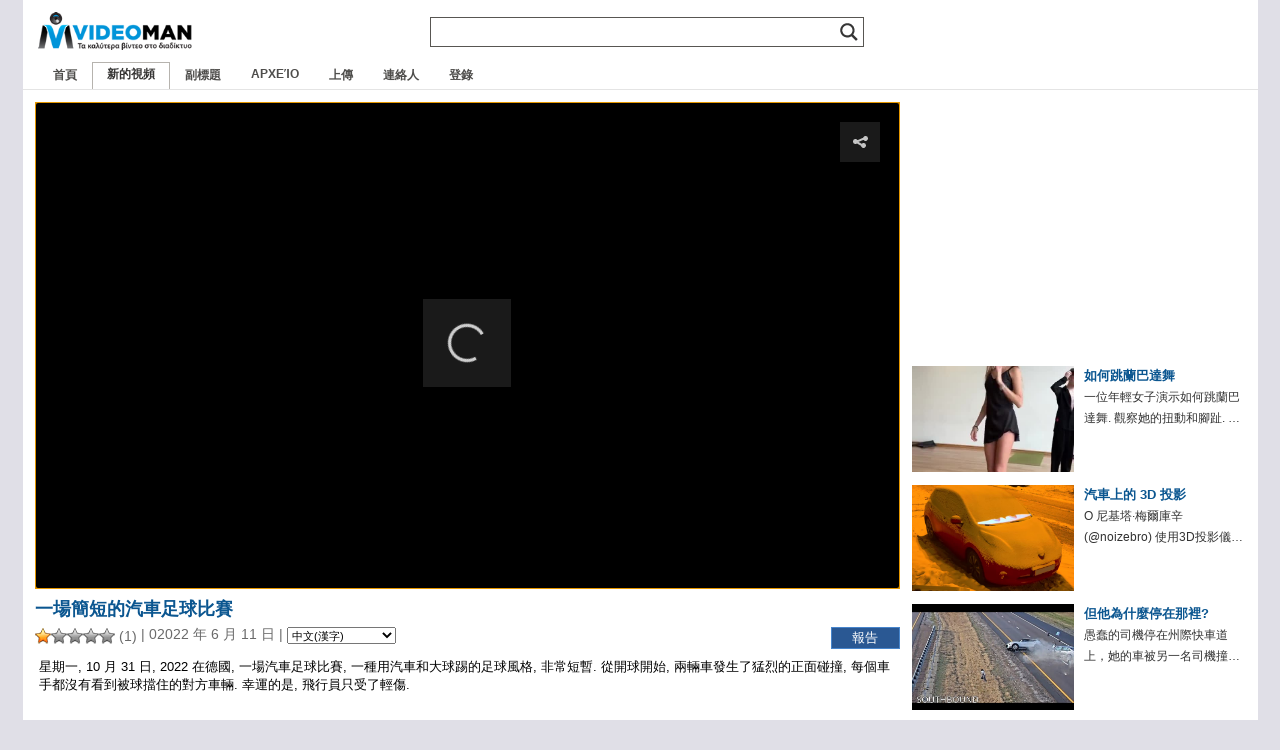

--- FILE ---
content_type: text/html; charset=UTF-8
request_url: https://www.videoman.gr/zh-tw/193705
body_size: 16853
content:
<!DOCTYPE html><html lang="zh-tw" dir="ltr"><head><meta charset="UTF-8"><meta name="viewport" content="width=device-width"><link media="all" href="https://www.videoman.gr/wp-content/cache/autoptimize/css/autoptimize_4dc6cf81a37d4d5a13dd7a6280cff735.css" rel="stylesheet"><title>一場簡短的汽車足球比賽 | 視頻人</title><meta name="description" content="星期一, 10 月 31 日, 2022 在德國, 一場汽車足球比賽, 一種用汽車和大球踢的足球風格, 非常短暫. 從開球開始, 兩輛車發生了猛烈的正面碰撞, 每個車手都沒有看到被球擋住的對方車輛. 幸運的是, 飛行員只受了輕傷." /><meta name="keywords" content="視頻,球,汽車,足球,遊戲,德國,頭,短,足球,風格,車輛" /><link rel="alternate" type="application/rss+xml" title="VideoMan RSS 源" href="https://www.videoman.gr/zh-tw/feed" /><link rel="pingback" href="https://www.videoman.gr/xmlrpc.php" /><meta name="twitter:card" content="摘要" /><meta name="twitter:url" content="HTTPs://www.videoman.gr/193705" /><meta name="twitter:title" content="一場簡短的汽車足球比賽" /><meta name="twitter:image" content="HTTPs://www.videoman.gr/wp-content/uploads/2022/11/193705.jpg" /><meta name="twitter:description" content="星期一, 10 月 31 日, 2022 在德國, 一場汽車足球比賽, 一種用汽車和大球踢的足球風格, 非常短暫. 從開球開始, 兩輛車發生了猛烈的正面碰撞, 每個車手都沒有看到被球擋住的對方車輛. 幸運的是, 飛行員只受了輕傷." /><meta name="twitter:site" content="@videomangr" /><meta property="og:title" content="一場簡短的汽車足球比賽" /><meta property="og:url" content="HTTPs://www.videoman.gr/193705" /><meta property="og:site_name" content="視頻人" /><meta property="og:type" content="video.other" /><meta property="og:description" content="星期一, 10 月 31 日, 2022 在德國, 一場汽車足球比賽, 一種用汽車和大球踢的足球風格, 非常短暫. 從開球開始, 兩輛車發生了猛烈的正面碰撞, 每個車手都沒有看到被球擋住的對方車輛. 幸運的是, 飛行員只受了輕傷." /><meta property="fb:app_id" content="159872767398115" /><meta property="og:image" content="HTTPs://www.videoman.gr/wp-content/uploads/2022/11/193705-640x360.jpg" /><meta property="og:image:width" content="640" /><meta property="og:image:height" content="360" /><meta property="video:tag" content="球" /><meta property="video:tag" content="汽車" /><meta property="video:tag" content="足球" /><meta property="video:tag" content="遊戲" /><meta property="video:tag" content="德國" /><meta property="video:tag" content="頭" /><meta property="video:tag" content="短" /><meta property="video:tag" content="足球" /><meta property="video:tag" content="風格" /><meta property="video:tag" content="車輛" /><title>一場簡短的汽車足球比賽 | 視頻人</title><meta name='robots' content='max-image-preview:large' /> <script data-no-defer="1" data-ezscrex="false" data-cfasync="false" data-pagespeed-no-defer data-cookieconsent="ignore">var ctPublicFunctions={"_ajax_nonce":"c6a77fb5d6","_rest_nonce":"3d804c93be","_ajax_url":"\/wp-admin\/admin-ajax.php","_rest_url":"https:\/\/www.videoman.gr\/wp-json\/","data__cookies_type":"native","data__ajax_type":"rest","data__bot_detector_enabled":"0","data__frontend_data_log_enabled":1,"cookiePrefix":"","wprocket_detected":false,"host_url":"www.videoman.gr","text__ee_click_to_select":"Click to select the whole data","text__ee_original_email":"The complete one is","text__ee_got_it":"Got it","text__ee_blocked":"Blocked","text__ee_cannot_connect":"Cannot connect","text__ee_cannot_decode":"Can not decode email. Unknown reason","text__ee_email_decoder":"CleanTalk email decoder","text__ee_wait_for_decoding":"The magic is on the way!","text__ee_decoding_process":"Please wait a few seconds while we decode the contact data."}</script> <script data-no-defer="1" data-ezscrex="false" data-cfasync="false" data-pagespeed-no-defer data-cookieconsent="ignore">var ctPublic={"_ajax_nonce":"c6a77fb5d6","settings__forms__check_internal":"0","settings__forms__check_external":"0","settings__forms__force_protection":"0","settings__forms__search_test":"1","settings__forms__wc_add_to_cart":"0","settings__data__bot_detector_enabled":"0","settings__sfw__anti_crawler":0,"blog_home":"https:\/\/www.videoman.gr\/","pixel__setting":"0","pixel__enabled":false,"pixel__url":null,"data__email_check_before_post":"1","data__email_check_exist_post":"1","data__cookies_type":"native","data__key_is_ok":true,"data__visible_fields_required":true,"wl_brandname":"Anti-Spam by CleanTalk","wl_brandname_short":"CleanTalk","ct_checkjs_key":1820922466,"emailEncoderPassKey":"e8e3d53f597a23b0c9386947c5208197","bot_detector_forms_excluded":"W10=","advancedCacheExists":true,"varnishCacheExists":false,"wc_ajax_add_to_cart":false}</script> <link rel="alternate" type="application/rss+xml" title="視頻人 &raquo; Feed" href="https://www.videoman.gr/zh-tw/feed" /><link rel="alternate" type="application/rss+xml" title="視頻人 &raquo; Comments Feed" href="https://www.videoman.gr/zh-tw/comments/feed" /> <script type="text/javascript" id="wpp-js" src="https://www.videoman.gr/wp-content/plugins/wordpress-popular-posts/assets/js/wpp.min.js" data-sampling="1" data-sampling-rate="13" data-api-url="https://www.videoman.gr/wp-json/wordpress-popular-posts" data-post-id="193705" data-token="3d804c93be" data-lang="0" data-debug="0"></script> <link rel="alternate" type="application/rss+xml" title="視頻人 &raquo; A short game of car soccer Comments Feed" href="https://www.videoman.gr/zh-tw/193705/feed" /><link rel="alternate" title="oEmbed (JSON)" type="application/json+oembed" href="https://www.videoman.gr/zh-tw/wp-json/oembed/1.0/embed?url=https%3A%2F%2Fwww.videoman.gr%2F193705" /><link rel="alternate" title="oEmbed (XML)" type="text/xml+oembed" href="https://www.videoman.gr/zh-tw/wp-json/oembed/1.0/embed?url=https%3A%2F%2Fwww.videoman.gr%2F193705&format=xml" /><style id='wp-img-auto-sizes-contain-inline-css' type='text/css'>img:is([sizes=auto i],[sizes^="auto," i]){contain-intrinsic-size:3000px 1500px}</style><style id='classic-theme-styles-inline-css' type='text/css'>/*! This file is auto-generated */
.wp-block-button__link{color:#fff;background-color:#32373c;border-radius:9999px;box-shadow:none;text-decoration:none;padding:calc(.667em + 2px) calc(1.333em + 2px);font-size:1.125em}.wp-block-file__button{background:#32373c;color:#fff;text-decoration:none}</style><style id='wpdreams-asl-basic-inline-css' type='text/css'>div[id*=ajaxsearchlitesettings].searchsettings .asl_option_inner label{font-size:0px !important;color:rgba(0,0,0,0)}div[id*=ajaxsearchlitesettings].searchsettings .asl_option_inner label:after{font-size:11px !important;position:absolute;top:0;left:0;z-index:1}.asl_w_container{width:100%;margin:0;min-width:200px}div[id*=ajaxsearchlite].asl_m{width:100%}div[id*=ajaxsearchliteres].wpdreams_asl_results div.resdrg span.highlighted{font-weight:700;color:rgba(217,49,43,1);background-color:rgba(238,238,238,1)}div[id*=ajaxsearchliteres].wpdreams_asl_results .results img.asl_image{width:90px;height:50px;object-fit:cover}div[id*=ajaxsearchlite].asl_r .results{max-height:none}div[id*=ajaxsearchlite].asl_r{position:absolute}.asl_w,.asl_w *{font-family:&quot;Helvetica&quot;!important}.asl_m input[type=search]::placeholder{font-family:&quot;Helvetica&quot;!important}.asl_m input[type=search]::-webkit-input-placeholder{font-family:&quot;Helvetica&quot;!important}.asl_m input[type=search]::-moz-placeholder{font-family:&quot;Helvetica&quot;!important}.asl_m input[type=search]:-ms-input-placeholder{font-family:&quot;Helvetica&quot;!important}.asl_m,.asl_m .probox{background-color:rgba(255,255,255,1) !important;background-image:none !important;-webkit-background-image:none !important;-ms-background-image:none !important}div.asl_m.asl_w{border:1px solid #585652 !important;border-radius:0 !important;box-shadow:none !important}div.asl_m.asl_w .probox{border:none !important}div.asl_r.asl_w.vertical .results .item:after{display:block;position:absolute;bottom:0;content:'';height:1px;width:100%;background:#d8d8d8}div.asl_r.asl_w.vertical .results .item.asl_last_item:after{display:none}@media only screen and (max-width:640px){.asl_w_container{width:93% !important}}</style> <script defer src="[data-uri]"></script><script defer type="text/javascript" src="https://www.videoman.gr/wp-includes/js/jquery/jquery.min.js" id="jquery-core-js"></script> <script defer type="text/javascript" src="https://www.videoman.gr/wp-includes/js/jquery/jquery-migrate.min.js" id="jquery-migrate-js"></script> <script defer id="advanced-related-posts-under-posts-js-extra" src="[data-uri]"></script> <script defer type="text/javascript" src="https://www.videoman.gr/wp-content/cache/autoptimize/js/autoptimize_single_9449adff5faa885b9982b1dd0695f36d.js" id="advanced-related-posts-under-posts-js"></script> <script defer type="text/javascript" src="https://www.videoman.gr/wp-content/cache/autoptimize/js/autoptimize_single_b1ac92eb1b6c054b12d85addd502a0e5.js" id="advanced-related-posts-under-posts-ajax-js"></script> <script defer type="text/javascript" src="https://www.videoman.gr/wp-content/plugins/cleantalk-spam-protect/js/apbct-public-bundle_gathering.min.js" id="apbct-public-bundle_gathering.min-js-js"></script> <script defer id="wprc-script-js-extra" src="[data-uri]"></script> <script defer type="text/javascript" src="https://www.videoman.gr/wp-content/cache/autoptimize/js/autoptimize_single_b7b34e52042d1d09a25a9ffe0572874f.js" id="wprc-script-js"></script> <script defer type="text/javascript" src="https://www.videoman.gr/wp-content/cache/autoptimize/js/autoptimize_single_c2e6c816533ab8b4d5766def331b8c77.js" id="tml-themed-profiles-js"></script> <script defer type="text/javascript" src="https://www.videoman.gr/wp-content/cache/autoptimize/js/autoptimize_single_d14e5328cb52260b4a2b982ca541479e.js" id="wpvp_front_end_js-js"></script> <script defer id="myvars-js-extra" src="[data-uri]"></script> <script defer type="text/javascript" src="https://www.videoman.gr/wp-content/themes/wave/js/myvars.js" id="myvars-js"></script> <link rel="https://api.w.org/" href="https://www.videoman.gr/wp-json/" /><link rel="alternate" title="JSON" type="application/json" href="https://www.videoman.gr/zh-tw/wp-json/wp/v2/posts/193705" /><link rel="EditURI" type="application/rsd+xml" title="RSD" href="https://www.videoman.gr/xmlrpc.php?rsd" /><meta name="generator" content="WordPress 6.9" /><link rel="canonical" href="https://www.videoman.gr/zh-tw/193705" /><link rel='shortlink' href='https://www.videoman.gr/?p=193705' /><style></style><link rel="alternate" hreflang="el" href="https://www.videoman.gr/193705"/><link rel="alternate" hreflang="en" href="https://www.videoman.gr/en/193705"/><link rel="alternate" hreflang="es" href="https://www.videoman.gr/es/193705"/><link rel="alternate" hreflang="fr" href="https://www.videoman.gr/fr/193705"/><link rel="alternate" hreflang="it" href="https://www.videoman.gr/it/193705"/><link rel="alternate" hreflang="de" href="https://www.videoman.gr/de/193705"/><link rel="alternate" hreflang="ru" href="https://www.videoman.gr/ru/193705"/><link rel="alternate" hreflang="nl" href="https://www.videoman.gr/nl/193705"/><link rel="alternate" hreflang="tr" href="https://www.videoman.gr/tr/193705"/><link rel="alternate" hreflang="pt" href="https://www.videoman.gr/pt/193705"/><link rel="alternate" hreflang="ja" href="https://www.videoman.gr/ja/193705"/><link rel="alternate" hreflang="zh" href="https://www.videoman.gr/zh/193705"/><link rel="alternate" hreflang="ko" href="https://www.videoman.gr/ko/193705"/><link rel="alternate" hreflang="da" href="https://www.videoman.gr/da/193705"/><link rel="alternate" hreflang="fi" href="https://www.videoman.gr/fi/193705"/><link rel="alternate" hreflang="pl" href="https://www.videoman.gr/pl/193705"/><link rel="alternate" hreflang="sv" href="https://www.videoman.gr/sv/193705"/><link rel="alternate" hreflang="no" href="https://www.videoman.gr/no/193705"/><link rel="alternate" hreflang="ar" href="https://www.videoman.gr/ar/193705"/><link rel="alternate" hreflang="bn" href="https://www.videoman.gr/bn/193705"/><link rel="alternate" hreflang="bg" href="https://www.videoman.gr/bg/193705"/><link rel="alternate" hreflang="zh-tw" href="https://www.videoman.gr/zh-tw/193705"/><link rel="alternate" hreflang="cs" href="https://www.videoman.gr/cs/193705"/><link rel="alternate" hreflang="he" href="https://www.videoman.gr/he/193705"/><link rel="alternate" hreflang="hi" href="https://www.videoman.gr/hi/193705"/><link rel="alternate" hreflang="hu" href="https://www.videoman.gr/hu/193705"/><link rel="alternate" hreflang="id" href="https://www.videoman.gr/id/193705"/><link rel="alternate" hreflang="ro" href="https://www.videoman.gr/ro/193705"/><link rel="alternate" hreflang="sr" href="https://www.videoman.gr/sr/193705"/><link rel="alternate" hreflang="sk" href="https://www.videoman.gr/sk/193705"/><link rel="alternate" hreflang="th" href="https://www.videoman.gr/th/193705"/><link rel="alternate" hreflang="uk" href="https://www.videoman.gr/uk/193705"/><link rel="alternate" hreflang="ur" href="https://www.videoman.gr/ur/193705"/><style id="wpp-loading-animation-styles">@-webkit-keyframes bgslide{from{background-position-x:0}to{background-position-x:-200%}}@keyframes bgslide{from{background-position-x:0}to{background-position-x:-200%}}.wpp-widget-block-placeholder,.wpp-shortcode-placeholder{margin:0 auto;width:60px;height:3px;background:#dd3737;background:linear-gradient(90deg,#dd3737 0%,#571313 10%,#dd3737 100%);background-size:200% auto;border-radius:3px;-webkit-animation:bgslide 1s infinite linear;animation:bgslide 1s infinite linear}</style><link rel="preconnect" href="https://fonts.gstatic.com" crossorigin /> <noscript><style>.lazyload[data-src]{display:none !important}</style></noscript><style>.lazyload{background-image:none !important}.lazyload:before{background-image:none !important}</style><link rel="icon" href="https://www.videoman.gr/wp-content/uploads/2017/11/favicon1-1.png" sizes="32x32" /><link rel="icon" href="https://www.videoman.gr/wp-content/uploads/2017/11/favicon1-1.png" sizes="192x192" /><link rel="apple-touch-icon" href="https://www.videoman.gr/wp-content/uploads/2017/11/favicon1-1.png" /><meta name="msapplication-TileImage" content="HTTPs://www.videoman.gr/wp-content/uploads/2017/11/favicon1-1.png" />
<meta name="translation-stats" content='{"total_phrases":242,"translated_phrases":220,"human_translated_phrases":null,"hidden_phrases":2,"hidden_translated_phrases":2,"hidden_translateable_phrases":null,"meta_phrases":111,"meta_translated_phrases":91,"time":null}'/></head><body class="wp-singular post-template-default single single-post postid-193705 single-format-standard wp-theme-wave clean"><div itemscope itemtype="http://schema.org/VideoObject"><link itemprop="url" href="https://www.videoman.gr/193705" /><meta itemprop="name" content="一場簡短的汽車足球比賽" /><link itemprop="thumbnailUrl" href="https://www.videoman.gr/wp-content/uploads/2022/11/193705.jpg" /><meta class="no_translate" itemprop="uploadDate" content="2022-11-06T22:47:50+02:00" /><meta itemprop="description" content="星期一, 10 月 31 日, 2022 在德國, 一場汽車足球比賽, 一種用汽車和大球踢的足球風格, 非常短暫. 從開球開始, 兩輛車發生了猛烈的正面碰撞, 每個車手都沒有看到被球擋住的對方車輛. 幸運的是, 飛行員只受了輕傷." /><link itemprop="embedUrl" href="https://www.videoman.gr/193705/embed" /><meta itemprop="keywords" content="球,汽車,足球,遊戲,德國,頭,短,足球,風格,車輛" /> <span itemprop="thumbnail" itemscope itemtype="http://schema.org/ImageObject"><link itemprop="url" href="https://www.videoman.gr/wp-content/uploads/2022/11/193705-400x224.jpg" /><meta itemprop="width" content="400" /><meta itemprop="height" content="224" /> </span></div><div id="page-single"><div id="container"><div id="masthead" class="site-header" role="banner"><div class="header-main"><h1 class="site-title"> <a href="https://www.videoman.gr/zh-tw/" rel="home" aria-label="Home Link"><div class="logo-mobile"></div> </a></h1><div class="search-toggle"><div id="searchbtn" class="search-icon"> <svg> <path d="M15.5 14h-.79l-.28-.27C15.41 12.59 16 11.11 16 9.5 16 5.91 13.09 3 9.5 3S3 5.91 3 9.5 5.91 16 9.5 16c1.61 0 3.09-.59 4.23-1.57l.27.28v.79l5 4.99L20.49 19l-4.99-5zm-6 0C7.01 14 5 11.99 5 9.5S7.01 5 9.5 5 14 7.01 14 9.5 11.99 14 9.5 14z" /> </svg></div> <a href="#search-container" class="screen-reader-text">搜索</a></div><nav id="primary-navigation" class="site-navigation primary-navigation" role="navigation"> <button id="menubtn" class="menu-toggle" aria-label="Menu Toggle"><div class="menu-icon"> <svg> <path d="M3 18h18v-2H3v2zm0-5h18v-2H3v2zm0-7v2h18V6H3z" /> </svg></div> </button><div class="menu-mobile-menu-container"><ul id="menu-mobile-menu" class="nav-menu"><li id="menu-item-72809" class="menu-item menu-item-type-custom menu-item-object-custom menu-item-home menu-item-72809"><a href="//www.videoman.gr/">首頁</a></li><li id="menu-item-72806" class="menu-item menu-item-type-taxonomy menu-item-object-category current-post-ancestor current-menu-parent current-post-parent menu-item-72806"><a href="https://www.videoman.gr/zh-tw/category/new-videos">新的視頻</a></li><li id="menu-item-72807" class="menu-item menu-item-type-taxonomy menu-item-object-category menu-item-72807"><a href="https://www.videoman.gr/zh-tw/category/subtitled">副標題</a></li><li id="menu-item-171628" class="menu-item menu-item-type-post_type menu-item-object-page menu-item-171628"><a href="https://www.videoman.gr/zh-tw/archive">ΑΡΧΕΊΟ</a></li><li id="menu-item-72810" class="menu-item menu-item-type-post_type menu-item-object-page menu-item-72810"><a href="https://www.videoman.gr/zh-tw/contact">連絡人</a></li><li id="menu-item-133746" class="menu-item menu-item-type-post_type menu-item-object-page menu-item-133746"><a href="https://www.videoman.gr/zh-tw/login">登錄</a></li><li id="menu-item-134003" class="menu-item menu-item-type-post_type menu-item-object-page menu-item-134003"><a href="https://www.videoman.gr/zh-tw/upload">上傳</a></li></ul></div></nav></div></div><div id="search-container" class="search-box-wrapper hide"><div class="search-box-single"><div class="asl_w_container asl_w_container_1" data-id="1" data-instance="1"><div id='ajaxsearchlite1'
 data-id="1"
 data-instance="1"
 class="asl_w asl_m asl_m_1 asl_m_1_1"><div class="probox"><div class='prosettings' style='display:none;' data-opened=0><div class='innericon'> <svg version="1.1" xmlns="http://www.w3.org/2000/svg" xmlns:xlink="http://www.w3.org/1999/xlink" x="0px" y="0px" width="22" height="22" viewBox="0 0 512 512" enable-background="new 0 0 512 512" xml:space="preserve"> <polygon transform = "rotate(90 256 256)" points="142.332,104.886 197.48,50 402.5,256 197.48,462 142.332,407.113 292.727,256 "/> </svg></div></div><div class='proinput'><form role="search" action='#' autocomplete="off"
 aria-label="Search form"> <input aria-label="Search input"
 type='search' class='orig'
 tabindex="0"
 name='phrase'
 placeholder=''
 value=''
 autocomplete="off"/> <input aria-label="Search autocomplete"
 type='text'
 class='autocomplete'
 tabindex="-1"
 name='phrase'
 value=''
 autocomplete="off" disabled> <input type='submit' value="開始尋找" style='width:0; height: 0; visibility: hidden;'></form></div> <button class='promagnifier' tabindex="0" aria-label="Search magnifier"> <span class='innericon' style="display:block;"> <svg version="1.1" xmlns="http://www.w3.org/2000/svg" xmlns:xlink="http://www.w3.org/1999/xlink" x="0px" y="0px" width="22" height="22" viewBox="0 0 512 512" enable-background="new 0 0 512 512" xml:space="preserve"> <path d="M460.355,421.59L353.844,315.078c20.041-27.553,31.885-61.437,31.885-98.037
 C385.729,124.934,310.793,50,218.686,50C126.58,50,51.645,124.934,51.645,217.041c0,92.106,74.936,167.041,167.041,167.041
 c34.912,0,67.352-10.773,94.184-29.158L419.945,462L460.355,421.59z M100.631,217.041c0-65.096,52.959-118.056,118.055-118.056
 c65.098,0,118.057,52.959,118.057,118.056c0,65.096-52.959,118.056-118.057,118.056C153.59,335.097,100.631,282.137,100.631,217.041
 z"/> </svg> </span> </button><div class='proloading'><div class="asl_loader"><div class="asl_loader-inner asl_simple-circle"></div></div></div><div class='proclose'> <svg version="1.1" xmlns="http://www.w3.org/2000/svg" xmlns:xlink="http://www.w3.org/1999/xlink" x="0px"
 y="0px"
 width="12" height="12" viewBox="0 0 512 512" enable-background="new 0 0 512 512"
 xml:space="preserve"> <polygon points="438.393,374.595 319.757,255.977 438.378,137.348 374.595,73.607 255.995,192.225 137.375,73.622 73.607,137.352 192.246,255.983 73.622,374.625 137.352,438.393 256.002,319.734 374.652,438.378 "/> </svg></div></div></div><div class='asl_data_container' style="display:none !important;"><div class="asl_init_data wpdreams_asl_data_ct"
 style="display:none !important;"
 id="asl_init_id_1"
 data-asl-id="1"
 data-asl-instance="1"
 data-settings="{&quot;homeurl&quot;:&quot;https:\/\/www.videoman.gr\/&quot;,&quot;resultstype&quot;:&quot;vertical&quot;,&quot;resultsposition&quot;:&quot;hover&quot;,&quot;itemscount&quot;:5,&quot;charcount&quot;:2,&quot;highlight&quot;:false,&quot;highlightWholewords&quot;:true,&quot;singleHighlight&quot;:false,&quot;scrollToResults&quot;:{&quot;enabled&quot;:false,&quot;offset&quot;:0},&quot;resultareaclickable&quot;:1,&quot;autocomplete&quot;:{&quot;enabled&quot;:true,&quot;lang&quot;:&quot;en&quot;,&quot;trigger_charcount&quot;:0},&quot;mobile&quot;:{&quot;menu_selector&quot;:&quot;#menu-toggle&quot;},&quot;trigger&quot;:{&quot;click&quot;:&quot;custom_url&quot;,&quot;click_location&quot;:&quot;same&quot;,&quot;update_href&quot;:false,&quot;return&quot;:&quot;custom_url&quot;,&quot;return_location&quot;:&quot;same&quot;,&quot;facet&quot;:true,&quot;type&quot;:true,&quot;redirect_url&quot;:&quot;cse?q={phrase}&quot;,&quot;delay&quot;:300},&quot;animations&quot;:{&quot;pc&quot;:{&quot;settings&quot;:{&quot;anim&quot;:&quot;fadedrop&quot;,&quot;dur&quot;:300},&quot;results&quot;:{&quot;anim&quot;:&quot;fadedrop&quot;,&quot;dur&quot;:300},&quot;items&quot;:&quot;voidanim&quot;},&quot;mob&quot;:{&quot;settings&quot;:{&quot;anim&quot;:&quot;fadedrop&quot;,&quot;dur&quot;:300},&quot;results&quot;:{&quot;anim&quot;:&quot;fadedrop&quot;,&quot;dur&quot;:300},&quot;items&quot;:&quot;voidanim&quot;}},&quot;autop&quot;:{&quot;state&quot;:true,&quot;phrase&quot;:&quot;&quot;,&quot;count&quot;:&quot;1&quot;},&quot;resPage&quot;:{&quot;useAjax&quot;:false,&quot;selector&quot;:&quot;#main&quot;,&quot;trigger_type&quot;:true,&quot;trigger_facet&quot;:true,&quot;trigger_magnifier&quot;:false,&quot;trigger_return&quot;:false},&quot;resultsSnapTo&quot;:&quot;left&quot;,&quot;results&quot;:{&quot;width&quot;:&quot;auto&quot;,&quot;width_tablet&quot;:&quot;auto&quot;,&quot;width_phone&quot;:&quot;auto&quot;},&quot;settingsimagepos&quot;:&quot;right&quot;,&quot;closeOnDocClick&quot;:true,&quot;overridewpdefault&quot;:false,&quot;override_method&quot;:&quot;get&quot;}"></div><div id="asl_hidden_data"> <svg style="position:absolute" height="0" width="0"> <filter id="aslblur"> <feGaussianBlur in="SourceGraphic" stdDeviation="4"/> </filter> </svg> <svg style="position:absolute" height="0" width="0"> <filter id="no_aslblur"></filter> </svg></div></div><div id='ajaxsearchliteres1'
 class='vertical wpdreams_asl_results asl_w asl_r asl_r_1 asl_r_1_1'><div class="results"><div class="resdrg"></div></div><p class='showmore'> <span>更多結果...</span></p></div><div id='__original__ajaxsearchlitesettings1'
 data-id="1"
 class="searchsettings wpdreams_asl_settings asl_w asl_s asl_s_1"><form name='options'
 aria-label="Search settings form"
 autocomplete = 'off'> <input type="hidden" name="filters_changed" style="display:none;" value="0"> <input type="hidden" name="filters_initial" style="display:none;" value="1"><div class="asl_option_inner hiddend"> <input type='hidden' name='qtranslate_lang' id='qtranslate_lang'
 value='0'/></div><fieldset class="asl_sett_scroll"><legend style="display: none;">通用選擇器</legend><div class="asl_option hiddend" tabindex="0"><div class="asl_option_inner"> <input type="checkbox" value="exact"
 aria-label="Exact matches only"
 name="asl_gen[]" /><div class="asl_option_checkbox"></div></div><div class="asl_option_label"> 僅精確匹配</div></div><div class="asl_option hiddend" tabindex="0"><div class="asl_option_inner"> <input type="checkbox" value="title"
 aria-label="Search in title"
 name="asl_gen[]"  checked="checked"/><div class="asl_option_checkbox"></div></div><div class="asl_option_label"> 按標題搜索</div></div><div class="asl_option hiddend" tabindex="0"><div class="asl_option_inner"> <input type="checkbox" value="content"
 aria-label="Search in content"
 name="asl_gen[]"  checked="checked"/><div class="asl_option_checkbox"></div></div><div class="asl_option_label"> 在內容中搜索</div></div><div class="asl_option_inner hiddend"> <input type="checkbox" value="excerpt"
 aria-label="Search in excerpt"
 name="asl_gen[]"  checked="checked"/><div class="asl_option_checkbox"></div></div></fieldset><fieldset class="asl_sett_scroll"><legend style="display: none;">貼文類型選擇器</legend><div class="asl_option" tabindex="0"><div class="asl_option_inner"> <input type="checkbox" value="post"
 aria-label="Search in posts"
 name="customset[]" checked="checked"/><div class="asl_option_checkbox"></div></div><div class="asl_option_label"> 在帖子中搜索</div></div><div class="asl_option" tabindex="0"><div class="asl_option_inner"> <input type="checkbox" value="page"
 aria-label="Search in pages"
 name="customset[]" /><div class="asl_option_checkbox"></div></div><div class="asl_option_label"> 在頁面中搜索</div></div></fieldset><fieldset><legend>按類別過濾</legend><div class='categoryfilter asl_sett_scroll'><div class="asl_option" tabindex="0"><div class="asl_option_inner"> <input type="checkbox" value="23586"
 aria-label="NoAds"
 name="categoryset[]" checked="checked"/><div class="asl_option_checkbox"></div></div><div class="asl_option_label"> 無廣告</div></div><div class="asl_option" tabindex="0"><div class="asl_option_inner"> <input type="checkbox" value="22986"
 aria-label="Uploads"
 name="categoryset[]" checked="checked"/><div class="asl_option_checkbox"></div></div><div class="asl_option_label"> 上傳</div></div><div class="asl_option" tabindex="0"><div class="asl_option_inner"> <input type="checkbox" value="1"
 aria-label="Videos"
 name="categoryset[]" checked="checked"/><div class="asl_option_checkbox"></div></div><div class="asl_option_label"> 影片</div></div><div class="asl_option" tabindex="0"><div class="asl_option_inner"> <input type="checkbox" value="28"
 aria-label="Ελληνικά"
 name="categoryset[]" checked="checked"/><div class="asl_option_checkbox"></div></div><div class="asl_option_label"> 希臘文</div></div><div class="asl_option" tabindex="0"><div class="asl_option_inner"> <input type="checkbox" value="3138"
 aria-label="Νέα Βίντεο"
 name="categoryset[]" checked="checked"/><div class="asl_option_checkbox"></div></div><div class="asl_option_label"> 新的視頻</div></div><div class="asl_option" tabindex="0"><div class="asl_option_inner"> <input type="checkbox" value="22"
 aria-label="Υποτιτλισμένα"
 name="categoryset[]" checked="checked"/><div class="asl_option_checkbox"></div></div><div class="asl_option_label"> 副標題</div></div></div></fieldset></form></div></div></div></div><div id="header" class="clean"><div id="header-inner-single"><div id="header-single"><h1 class="site-title"> <a href="https://www.videoman.gr/zh-tw/" rel="home" aria-label="Home Link"><div class="logo-single"></div> </a></h1><div id="nav"><div id="navlist"><div class="menu-main-container"><ul id="menu-main" class="menu"><li id="menu-item-121138" class="menu-item menu-item-type-custom menu-item-object-custom menu-item-home menu-item-121138"><a href="https://www.videoman.gr/zh-tw/">首頁</a></li><li id="menu-item-57233" class="menu-item menu-item-type-taxonomy menu-item-object-category current-post-ancestor current-menu-parent current-post-parent menu-item-57233"><a href="https://www.videoman.gr/zh-tw/category/new-videos">新的視頻</a></li><li id="menu-item-975" class="menu-item menu-item-type-taxonomy menu-item-object-category menu-item-975"><a href="https://www.videoman.gr/zh-tw/category/subtitled">副標題</a></li><li id="menu-item-94752" class="menu-item menu-item-type-post_type menu-item-object-page menu-item-94752"><a href="https://www.videoman.gr/zh-tw/archive">ΑΡΧΕΊΟ</a></li><li id="menu-item-58022" class="menu-item menu-item-type-post_type menu-item-object-page menu-item-58022"><a href="https://www.videoman.gr/zh-tw/upload">上傳</a></li><li id="menu-item-72731" class="menu-item menu-item-type-post_type menu-item-object-page menu-item-72731"><a href="https://www.videoman.gr/zh-tw/contact">連絡人</a></li><li id="menu-item-172458" class="menu-item menu-item-type-post_type menu-item-object-page menu-item-172458"><a href="https://www.videoman.gr/zh-tw/login">登錄</a></li></ul></div></div></div><div id="social-single" class="clean"><ul></ul></div></div></div></div><div id="post-193705" class="post-193705 post type-post status-publish format-standard has-post-thumbnail hentry category-new-videos tag-ball tag-car tag-football tag-game tag-germany tag-head tag-short tag-soccer tag-style tag-vehicle"><div id="mid"><div id="mid-single"><div id="content-single" class="content single"><div id="media-normal">  <script defer src="https://www.videoman.gr/wp-content/cache/autoptimize/js/autoptimize_single_a0b8adc0162917e1ada748fbb2baf330.js"></script> <script defer src="[data-uri]"></script> <div id="mediaspace">正在載入播放器...</div><script defer src="[data-uri]"></script> </div><div id="features" class="clean"><div id="features-inner-single"><div id="archive-title-single"><h1>一場簡短的汽車足球比賽</h1><div class="post-date"><div class="post-date-info"> <span id="post-ratings-193705" class="post-ratings" data-nonce="38721501bc"><img id="rating_193705_1" src="https://www.videoman.gr/wp-content/plugins/wp-postratings/images/stars_crystal/rating_on.gif" alt="" title="" onmouseover="current_rating(193705, 1, '');" onmouseout="ratings_off(1, 0, 0);" onclick="rate_post();" onkeypress="rate_post();" style="cursor: pointer; border: 0px;" /><img id="rating_193705_2" src="https://www.videoman.gr/wp-content/plugins/wp-postratings/images/stars_crystal/rating_off.gif" alt="" title="" onmouseover="current_rating(193705, 2, '');" onmouseout="ratings_off(1, 0, 0);" onclick="rate_post();" onkeypress="rate_post();" style="cursor: pointer; border: 0px;" /><img id="rating_193705_3" src="https://www.videoman.gr/wp-content/plugins/wp-postratings/images/stars_crystal/rating_off.gif" alt="" title="" onmouseover="current_rating(193705, 3, '');" onmouseout="ratings_off(1, 0, 0);" onclick="rate_post();" onkeypress="rate_post();" style="cursor: pointer; border: 0px;" /><img id="rating_193705_4" src="https://www.videoman.gr/wp-content/plugins/wp-postratings/images/stars_crystal/rating_off.gif" alt="" title="" onmouseover="current_rating(193705, 4, '');" onmouseout="ratings_off(1, 0, 0);" onclick="rate_post();" onkeypress="rate_post();" style="cursor: pointer; border: 0px;" /><img id="rating_193705_5" src="https://www.videoman.gr/wp-content/plugins/wp-postratings/images/stars_crystal/rating_off.gif" alt="" title="" onmouseover="current_rating(193705, 5, '');" onmouseout="ratings_off(1, 0, 0);" onclick="rate_post();" onkeypress="rate_post();" style="cursor: pointer; border: 0px;" /> (1)</span> | 02022 年 6 月 11 日 | <span class="no_translate"><select aria-label="Language" name="lang" onchange="document.location.href=this.options[this.selectedIndex].value;" style="height: 17.5px;font-size: 11px;"><option value="/193705">Ελληνικά</option><option value="/en/193705">English</option><option value="/es/193705">Español</option><option value="/fr/193705">Français</option><option value="/it/193705">Italiano</option><option value="/de/193705">Deutsch</option><option value="/ru/193705">Русский</option><option value="/nl/193705">Nederlands</option><option value="/tr/193705">Türkçe</option><option value="/pt/193705">Português</option><option value="/ja/193705">日本語</option><option value="/zh/193705">中文(简体)</option><option value="/ko/193705">한국어</option><option value="/da/193705">Dansk</option><option value="/fi/193705">Suomi</option><option value="/pl/193705">Polski</option><option value="/sv/193705">Svenska</option><option value="/no/193705">Norsk</option><option value="/ar/193705">العربية</option><option value="/bn/193705">বাংলা</option><option value="/bg/193705">Български</option><option value="/zh-tw/193705" selected="selected">中文(漢字)</option><option value="/cs/193705">Čeština</option><option value="/he/193705">עברית</option><option value="/hi/193705">हिन्दी; हिंदी</option><option value="/hu/193705">Magyar</option><option value="/id/193705">Bahasa Indonesia</option><option value="/ro/193705">Română</option><option value="/sr/193705">Cрпски језик</option><option value="/sk/193705">Slovenčina</option><option value="/th/193705">ภาษาไทย</option><option value="/uk/193705">Українська</option><option value="/ur/193705">اردو</option></select></span><div id="tr_credit"></div></div> <span class="post-date-report"><div class="wprc-container blue-colorscheme"> <button type="button" class="wprc-switch">報告</button><div class="wprc-content"><div class="wprc-message"></div><div class="wprc-form"><div class="left-section"><div class="list-item-reason"> <label for="input-reason-193705">問題: <span
 class="required-sign">*</span></label><br/> <select id="input-reason-193705" class="input-reason"><option>1. 視頻無法播放</option><option>2. 不適當的內容</option><option>3. 鏈接斷開</option><option>4. 侵犯版權</option><option>五. 其他</option> </select></div><div class="list-item-name"> <label for="input-name-193705"> 你的名字: </label><br/> <input type="text" id="input-name-193705" class="input-name wprc-input"/></div><div class="list-item-email"> <label for="input-email-193705"> 你的郵件: </label><br/> <input type="text" id="input-email-193705" class="input-email wprc-input"/></div></div><div class="right-section"><div class="list-item-details"> <label for="input-details-193705"> 細節: </label><br/><textarea id="input-details-193705"
								  class="input-details wprc-input"></textarea></div></div><div class="clear"></div> <input type="hidden" class="post-id" value="193705"> <button type="button" class="wprc-submit">提交報告</button> <img class="loading-img lazyload" style="display:none;"
 src="[data-uri]" alt="" data-src="https://www.videoman.gr/wp-content/plugins/report-content/static/img/loading.gif" decoding="async" data-eio-rwidth="16" data-eio-rheight="16" /><noscript><img class="loading-img" style="display:none;"
 src="https://www.videoman.gr/wp-content/plugins/report-content/static/img/loading.gif" alt="" data-eio="l" /></noscript></div></div></div> </span></div></div></div></div><div id="single-description"><p>星期一, 10 月 31 日, 2022 在德國, 一場汽車足球比賽, 一種用汽車和大球踢的足球風格, 非常短暫. 從開球開始, 兩輛車發生了猛烈的正面碰撞, 每個車手都沒有看到被球擋住的對方車輛. 幸運的是, 飛行員只受了輕傷.</p></div><div id="ad-below-single"> <script async src="https://pagead2.googlesyndication.com/pagead/js/adsbygoogle.js?client=ca-pub-6689446206544657"
     crossorigin="anonymous"></script>  <ins class="adsbygoogle"
 style="display:block"
 data-ad-client="ca-pub-6689446206544657"
 data-ad-slot="6149114378"
 data-ad-format="auto"> <script>(adsbygoogle=window.adsbygoogle||[]).push({});</script> </div><div id="comments-single"><div id="respond" class="comment-respond"><h2 id="reply-title" class="comment-reply-title">發表評論 <small><a rel="nofollow" id="cancel-comment-reply-link" href="/zh-tw/193705#respond" style="display:none;">取消回复</a></small></h2><form action="https://www.videoman.gr/wp-comments-post.php" method="post" id="commentform" class="comment-form"><p class="comment-notes">您的電子郵件地址不會被公開.</p><p class="comment-form-comment"><label for="comment">評論 <span class="required">*</span></label><textarea id="comment" name="comment" cols="45" rows="8" maxlength="65525" required="required"></textarea></p><p class="comment-form-author"><label for="author">名稱 <span class="required">*</span></label> <input id="author" name="author" type="text" value="" size="30" maxlength="245" autocomplete="name" required="required" /></p><p class="comment-form-email"><label for="email">電子郵件 <span class="required">*</span></label> <input id="email" name="email" type="text" value="" size="30" maxlength="100" autocomplete="email" required="required" /></p><p class="form-submit"><input name="submit" type="submit" id="submit" class="submit" value="發表評論" /> <input type='hidden' name='comment_post_ID' value='193705' id='comment_post_ID' /> <input type='hidden' name='comment_parent' id='comment_parent' value='0' /></p></form></div></div></div><div id="sidebar-right-single"><div class="sidebar-ad"> <script async src="https://pagead2.googlesyndication.com/pagead/js/adsbygoogle.js?client=ca-pub-6689446206544657"
     crossorigin="anonymous"></script>  <ins class="adsbygoogle"
 style="display:block"
 data-ad-client="ca-pub-6689446206544657"
 data-ad-slot="6149114378"
 data-ad-format="auto"> <script>(adsbygoogle=window.adsbygoogle||[]).push({});</script> </div><div class="ays-arp-widget-container ays-arp-grid-layout " id="ays-arp-widget-container-193705-69749ca5ec72c" data-id="69749ca5ec72c" data-ratio="1"><h3 class="ays-arp-widget-container-title">進階相關貼文</h3><input type="hidden" name="ays-arp-id-69749ca5ec72c" value="193705"><div class="ays-arp-widget-posts"><div class="ays-arp-widget"><div class="ays-arp-widget-header"><div class="ays-arp-widget-img-row"><a href="https://www.videoman.gr/zh-tw/208270" class="ays-arp-widget-link"  ><img loading="eager" fetchpriority="high" data-skip-lazy="1" src="https://www.videoman.gr/wp-content/uploads/2025/10/208270.jpg" alt="" class="ays-arp-widget-img"></a></div></div><div class="ays-arp-widget-content"><div class="ays-arp-widget-title-row"><div class="ays-arp-widget-title"><a href="https://www.videoman.gr/zh-tw/208270" class="ays-arp-widget-link"  >如何跳蘭巴達舞</a></div></div><div class="ays-arp-widget-excerpt-row"><span class="ays-arp-widget-excerpt">一位年輕女子演示如何跳蘭巴達舞. 觀察她的扭動和腳趾. 蘭巴達起源於巴西...</span></div></div></div><div class="ays-arp-widget"><div class="ays-arp-widget-header"><div class="ays-arp-widget-img-row"><a href="https://www.videoman.gr/zh-tw/209078" class="ays-arp-widget-link"  ><img src="https://www.videoman.gr/wp-content/uploads/2026/01/209078.jpg" alt="" class="ays-arp-widget-img"></a></div></div><div class="ays-arp-widget-content"><div class="ays-arp-widget-title-row"><div class="ays-arp-widget-title"><a href="https://www.videoman.gr/zh-tw/209078" class="ays-arp-widget-link"  >汽車上的 3D 投影</a></div></div><div class="ays-arp-widget-excerpt-row"><span class="ays-arp-widget-excerpt">Ο 尼基塔·梅爾庫辛 (@noizebro) 使用3D投影儀在雪地汽車上進行投影. 車子最終...</span></div></div></div><div class="ays-arp-widget"><div class="ays-arp-widget-header"><div class="ays-arp-widget-img-row"><a href="https://www.videoman.gr/zh-tw/209170" class="ays-arp-widget-link"  ><img src="https://www.videoman.gr/wp-content/uploads/2026/01/209170.jpg" alt="" class="ays-arp-widget-img"></a></div></div><div class="ays-arp-widget-content"><div class="ays-arp-widget-title-row"><div class="ays-arp-widget-title"><a href="https://www.videoman.gr/zh-tw/209170" class="ays-arp-widget-link"  >但他為什麼停在那裡?</a></div></div><div class="ays-arp-widget-excerpt-row"><span class="ays-arp-widget-excerpt">愚蠢的司機停在州際快車道上，她的車被另一名司機撞了 (阿肯色州).</span></div></div></div><div class="ays-arp-widget"><div class="ays-arp-widget-header"><div class="ays-arp-widget-img-row"><a href="https://www.videoman.gr/zh-tw/208732" class="ays-arp-widget-link"  ><img src="https://www.videoman.gr/wp-content/uploads/2025/11/208732.jpg" alt="" class="ays-arp-widget-img"></a></div></div><div class="ays-arp-widget-content"><div class="ays-arp-widget-title-row"><div class="ays-arp-widget-title"><a href="https://www.videoman.gr/zh-tw/208732" class="ays-arp-widget-link"  >女足的有趣時刻</a></div></div><div class="ays-arp-widget-excerpt-row"><span class="ays-arp-widget-excerpt"><span class ="tr_" id="tr_0" data-source="" data-orig="A curious situation occurred during a women&#039;s soccer match">A curious situation occurred during a women&#039;s soccer match</span>. 一名球員追著球跑，想要踢球…….</span></div></div></div><div class="ays-arp-widget"><div class="ays-arp-widget-header"><div class="ays-arp-widget-img-row"><a href="https://www.videoman.gr/zh-tw/207922" class="ays-arp-widget-link"  ><img src="https://www.videoman.gr/wp-content/uploads/2025/09/207922.jpg" alt="" class="ays-arp-widget-img"></a></div></div><div class="ays-arp-widget-content"><div class="ays-arp-widget-title-row"><div class="ays-arp-widget-title"><a href="https://www.videoman.gr/zh-tw/207922" class="ays-arp-widget-link"  >來自世界各地的怪異人</a></div></div><div class="ays-arp-widget-excerpt-row"><span class="ays-arp-widget-excerpt">來自世界各地的怪人的簡短彙編.</span></div></div></div><div class="ays-arp-widget"><div class="ays-arp-widget-header"><div class="ays-arp-widget-img-row"><a href="https://www.videoman.gr/zh-tw/206614" class="ays-arp-widget-link"  ><img src="https://www.videoman.gr/wp-content/uploads/2025/07/206614.jpg" alt="" class="ays-arp-widget-img"></a></div></div><div class="ays-arp-widget-content"><div class="ays-arp-widget-title-row"><div class="ays-arp-widget-title"><a href="https://www.videoman.gr/zh-tw/206614" class="ays-arp-widget-link"  >父母將 VR 戴在孩子頭上</a></div></div><div class="ays-arp-widget-excerpt-row"><span class="ays-arp-widget-excerpt"></span></div></div></div><div class="ays-arp-widget"><div class="ays-arp-widget-header"><div class="ays-arp-widget-img-row"><a href="https://www.videoman.gr/zh-tw/208113" class="ays-arp-widget-link"  ><img src="https://www.videoman.gr/wp-content/uploads/2025/10/208113.jpg" alt="" class="ays-arp-widget-img"></a></div></div><div class="ays-arp-widget-content"><div class="ays-arp-widget-title-row"><div class="ays-arp-widget-title"><a href="https://www.videoman.gr/zh-tw/208113" class="ays-arp-widget-link"  >你的反應有多快?</a></div></div><div class="ays-arp-widget-excerpt-row"><span class="ays-arp-widget-excerpt">適合成人和兒童的有趣遊戲，將測試您的反應能力.  <span class ="tr_" id="tr_1" data-source="" data-orig="The average adult&#039;s reaction time to a visual..">The average adult&#039;s reaction time to a visual..</span>.</span></div></div></div><div class="ays-arp-widget"><div class="ays-arp-widget-header"><div class="ays-arp-widget-img-row"><a href="https://www.videoman.gr/zh-tw/208738" class="ays-arp-widget-link"  ><img src="https://www.videoman.gr/wp-content/uploads/2025/11/208738.jpg" alt="" class="ays-arp-widget-img"></a></div></div><div class="ays-arp-widget-content"><div class="ays-arp-widget-title-row"><div class="ays-arp-widget-title"><a href="https://www.videoman.gr/zh-tw/208738" class="ays-arp-widget-link"  >貓以奇怪的姿勢入睡</a></div></div><div class="ays-arp-widget-excerpt-row"><span class="ays-arp-widget-excerpt">貓是睡眠大師——它們每天可以睡長達 12 至 16 小時, 分手...</span></div></div></div><div class="ays-arp-widget"><div class="ays-arp-widget-header"><div class="ays-arp-widget-img-row"><a href="https://www.videoman.gr/zh-tw/208973" class="ays-arp-widget-link"  ><img src="https://www.videoman.gr/wp-content/uploads/2025/12/208973.jpg" alt="" class="ays-arp-widget-img"></a></div></div><div class="ays-arp-widget-content"><div class="ays-arp-widget-title-row"><div class="ays-arp-widget-title"><a href="https://www.videoman.gr/zh-tw/208973" class="ays-arp-widget-link"  >與著名系列角色的自拍照</a></div></div><div class="ays-arp-widget-excerpt-row"><span class="ays-arp-widget-excerpt">西蒙·喬斯特 (Simon Jost) 實現了我們許多人的夢想, 感謝人工智能: 和他們所有人一起自拍...</span></div></div></div><div class="ays-arp-widget"><div class="ays-arp-widget-header"><div class="ays-arp-widget-img-row"><a href="https://www.videoman.gr/zh-tw/208318" class="ays-arp-widget-link"  ><img src="https://www.videoman.gr/wp-content/uploads/2025/10/208318.jpg" alt="" class="ays-arp-widget-img"></a></div></div><div class="ays-arp-widget-content"><div class="ays-arp-widget-title-row"><div class="ays-arp-widget-title"><a href="https://www.videoman.gr/zh-tw/208318" class="ays-arp-widget-link"  >拳擊足球</a></div></div><div class="ays-arp-widget-excerpt-row"><span class="ays-arp-widget-excerpt">這是一種奇怪或極端的足球變體，結合了拳擊和足球的元素. 一般都是這樣玩的...</span></div></div></div><div class="ays-arp-widget"><div class="ays-arp-widget-header"><div class="ays-arp-widget-img-row"><a href="https://www.videoman.gr/zh-tw/207756" class="ays-arp-widget-link"  ><img src="https://www.videoman.gr/wp-content/uploads/2025/09/207756.jpg" alt="" class="ays-arp-widget-img"></a></div></div><div class="ays-arp-widget-content"><div class="ays-arp-widget-title-row"><div class="ays-arp-widget-title"><a href="https://www.videoman.gr/zh-tw/207756" class="ays-arp-widget-link"  >警察追逐對犯罪嫌疑人有害</a></div></div><div class="ays-arp-widget-excerpt-row"><span class="ays-arp-widget-excerpt">在星期五早上, 8月15日, Šternberk的常規交通檢查, 捷克共和國變成了危險的追逐. 司機...</span></div></div></div><div class="ays-arp-widget"><div class="ays-arp-widget-header"><div class="ays-arp-widget-img-row"><a href="https://www.videoman.gr/zh-tw/208607" class="ays-arp-widget-link"  ><img src="https://www.videoman.gr/wp-content/uploads/2025/10/208607.jpg" alt="" class="ays-arp-widget-img"></a></div></div><div class="ays-arp-widget-content"><div class="ays-arp-widget-title-row"><div class="ays-arp-widget-title"><a href="https://www.videoman.gr/zh-tw/208607" class="ays-arp-widget-link"  >致命的有毒藍珊瑚蛇的美麗顏色 (紅花蠑螈)</a></div></div><div class="ays-arp-widget-excerpt-row"><span class="ays-arp-widget-excerpt">Calliophis bivirgata 是一種顏色異常的毒蛇，原產於東南亞. 它的身體是深藍色到黑色的。.</span></div></div></div><div class="ays-arp-widget"><div class="ays-arp-widget-header"><div class="ays-arp-widget-img-row"><a href="https://www.videoman.gr/zh-tw/207257" class="ays-arp-widget-link"  ><img src="https://www.videoman.gr/wp-content/uploads/2025/09/207257.jpg" alt="" class="ays-arp-widget-img"></a></div></div><div class="ays-arp-widget-content"><div class="ays-arp-widget-title-row"><div class="ays-arp-widget-title"><a href="https://www.videoman.gr/zh-tw/207257" class="ays-arp-widget-link"  >當德國排水管堵塞時</a></div></div><div class="ays-arp-widget-excerpt-row"><span class="ays-arp-widget-excerpt"></span></div></div></div><div class="ays-arp-widget"><div class="ays-arp-widget-header"><div class="ays-arp-widget-img-row"><a href="https://www.videoman.gr/zh-tw/207847" class="ays-arp-widget-link"  ><img src="https://www.videoman.gr/wp-content/uploads/2025/09/207847.jpg" alt="" class="ays-arp-widget-img"></a></div></div><div class="ays-arp-widget-content"><div class="ays-arp-widget-title-row"><div class="ays-arp-widget-title"><a href="https://www.videoman.gr/zh-tw/207847" class="ays-arp-widget-link"  >我們在這裡有火箭科學家</a></div></div><div class="ays-arp-widget-excerpt-row"><span class="ays-arp-widget-excerpt">男人把健身球扔到地上, 還有錘子. 球反彈，, 瞧...</span></div></div></div><div class="ays-arp-widget"><div class="ays-arp-widget-header"><div class="ays-arp-widget-img-row"><a href="https://www.videoman.gr/zh-tw/206653" class="ays-arp-widget-link"  ><img src="https://www.videoman.gr/wp-content/uploads/2025/08/206653.jpg" alt="" class="ays-arp-widget-img"></a></div></div><div class="ays-arp-widget-content"><div class="ays-arp-widget-title-row"><div class="ays-arp-widget-title"><a href="https://www.videoman.gr/zh-tw/206653" class="ays-arp-widget-link"  >燈泡頭</a></div></div><div class="ays-arp-widget-excerpt-row"><span class="ays-arp-widget-excerpt"></span></div></div></div></div><style type="text/css">#ays-arp-widget-container-193705-69749ca5ec72c{width:100%;word-break:break-word}#ays-arp-widget-container-193705-69749ca5ec72c .ays-arp-widget{width:calc(100% - 10px);overflow:hidden;border:none}#ays-arp-widget-container-193705-69749ca5ec72c .ays-arp-widget-img-row .ays-arp-widget-img{object-fit:cover;object-position:center center;border:unset;padding:unset;border-radius:0}#ays-arp-widget-container-193705-69749ca5ec72c .ays-arp-widget-container-title,#ays-arp-widget-container-193705-69749ca5ec72c .ays-arp-widget-title .ays-arp-widget-link,#ays-arp-widget-container-193705-69749ca5ec72c .ays-arp-widget-excerpt-row,#ays-arp-widget-container-193705-69749ca5ec72c .ays-arp-widget{color:#333}#ays-arp-widget-container-193705-69749ca5ec72c .ays-arp-widget-posts .ays-arp-widget{background-color:rgba(255,255,255,0)}#ays-arp-widget-container-193705-69749ca5ec72c .ays-arp-widget-posts .ays-arp-widget:hover{background-color:rgba(255,255,255,0)}#ays-arp-widget-container-193705-69749ca5ec72c .ays-arp-widget-title{line-height:1.5}#ays-arp-widget-container-193705-69749ca5ec72c .ays-arp-widget-title{font-size:13px}#ays-arp-widget-container-193705-69749ca5ec72c .ays-arp-widget-date-author-row{color:rgba(51,51,51,.7)}#ays-arp-widget-container-193705-69749ca5ec72c .ays-arp-widget-posts a:active,#ays-arp-widget-container-193705-69749ca5ec72c .ays-arp-widget-posts a:hover,#ays-arp-widget-container-193705-69749ca5ec72c .ays-arp-widget-posts a:focus,#ays-arp-widget-container-193705-69749ca5ec72c .ays-arp-widget-posts a{text-decoration:unset;cursor:pointer;outline:unset;text-decoration-skip-ink:none;background:unset;opacity:1}@media screen and (max-width:768px){#ays-arp-widget-container-193705-69749ca5ec72c .ays-arp-widget-container-title,#ays-arp-widget-container-193705-69749ca5ec72c .ays-arp-widget-title .ays-arp-widget-link,#ays-arp-widget-container-193705-69749ca5ec72c .ays-arp-widget-excerpt-row,#ays-arp-widget-container-193705-69749ca5ec72c .ays-arp-widget{color:#333 !important}#ays-arp-widget-container-193705-69749ca5ec72c .ays-arp-widget{width:calc(100% - 10px);border:none}#ays-arp-widget-container-193705-69749ca5ec72c .ays-arp-widget-posts .ays-arp-widget{background-color:rgba(255,255,255,0)}#ays-arp-widget-container-193705-69749ca5ec72c .ays-arp-widget-date-author-row{color:rgba(51,51,51,.7) !important}#ays-arp-widget-container-193705-69749ca5ec72c .ays-arp-widget-title{font-size:13px}}</style></div></div></div></div><div id="footer" class="content" role="contentinfo"><div id="footer-inner"><p> &copy; 2026 視頻人    |
 連絡人/連絡人: <a href="mailto:info@videoman.gr">info@videoman.gr</a> | <a href="https://www.videoman.gr/zh-tw/privacy-policy">隱私政策</a> | <a href="https://www.videoman.gr/zh-tw/terms-of-use">使用條款</a></p></div></div>  <script defer src="[data-uri]"></script><script type="speculationrules">{"prefetch":[{"source":"document","where":{"and":[{"href_matches":"/*"},{"not":{"href_matches":["/wp-*.php","/wp-admin/*","/wp-content/uploads/*","/wp-content/*","/wp-content/plugins/*","/wp-content/themes/wave/*","/*\\?(.+)"]}},{"not":{"selector_matches":"a[rel~=\"nofollow\"]"}},{"not":{"selector_matches":".no-prefetch, .no-prefetch a"}}]},"eagerness":"conservative"}]}</script> <script defer id="eio-lazy-load-js-before" src="[data-uri]"></script> <script defer type="text/javascript" src="https://www.videoman.gr/wp-content/plugins/ewww-image-optimizer/includes/lazysizes.min.js" id="eio-lazy-load-js" data-wp-strategy="async"></script> <script defer id="wp-postratings-js-extra" src="[data-uri]"></script> <script defer type="text/javascript" src="https://www.videoman.gr/wp-content/cache/autoptimize/js/autoptimize_single_830dae7fb9dfd5ac1879a83dd028083d.js" id="wp-postratings-js"></script> <script defer type="text/javascript" src="https://www.videoman.gr/wp-content/cache/autoptimize/js/autoptimize_single_5be2e02fcc0dc05a6767b8dc757fede9.js" id="mobile-script-js"></script> <script defer type="text/javascript" src="https://www.videoman.gr/wp-includes/js/comment-reply.min.js" id="comment-reply-js" data-wp-strategy="async" fetchpriority="low"></script> <script defer id="wd-asl-ajaxsearchlite-js-before" src="[data-uri]"></script> <script defer type="text/javascript" src="https://www.videoman.gr/wp-content/plugins/ajax-search-lite/js/min/plugin/merged/asl.min.js" id="wd-asl-ajaxsearchlite-js"></script> <script defer id="cld-frontend-js-extra" src="[data-uri]"></script> <script defer type="text/javascript" src="https://www.videoman.gr/wp-content/cache/autoptimize/js/autoptimize_single_674c14821779eea2bc4d3074da005a95.js" id="cld-frontend-js"></script> <script defer type="text/javascript" src="https://www.videoman.gr/wp-content/cache/autoptimize/js/autoptimize_single_bddc83b9751484a7ee2b49769ab0c0f0.js" id="advanced-related-posts-widget-js"></script> </div></div></div></div></div></body>
<!--
Performance optimized by W3 Total Cache. Learn more: https://www.boldgrid.com/w3-total-cache/?utm_source=w3tc&utm_medium=footer_comment&utm_campaign=free_plugin

Object Caching 95/103 objects using Memcached
Page Caching using Memcached 

Served from: www.videoman.gr @ 2026-01-24 12:19:18 by W3 Total Cache
-->

--- FILE ---
content_type: text/html; charset=utf-8
request_url: https://www.google.com/recaptcha/api2/aframe
body_size: 269
content:
<!DOCTYPE HTML><html><head><meta http-equiv="content-type" content="text/html; charset=UTF-8"></head><body><script nonce="eqmFGQu8O5TDgaX_Nlz5KA">/** Anti-fraud and anti-abuse applications only. See google.com/recaptcha */ try{var clients={'sodar':'https://pagead2.googlesyndication.com/pagead/sodar?'};window.addEventListener("message",function(a){try{if(a.source===window.parent){var b=JSON.parse(a.data);var c=clients[b['id']];if(c){var d=document.createElement('img');d.src=c+b['params']+'&rc='+(localStorage.getItem("rc::a")?sessionStorage.getItem("rc::b"):"");window.document.body.appendChild(d);sessionStorage.setItem("rc::e",parseInt(sessionStorage.getItem("rc::e")||0)+1);localStorage.setItem("rc::h",'1769249960913');}}}catch(b){}});window.parent.postMessage("_grecaptcha_ready", "*");}catch(b){}</script></body></html>